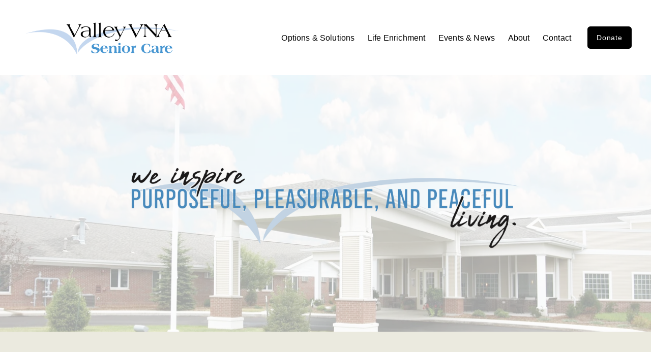

--- FILE ---
content_type: application/javascript; charset=UTF-8
request_url: https://static1.squarespace.com/static/vta/5c5a519771c10ba3470d8101/scripts/5247.636797c09cfcc1a9b420.js
body_size: 6224
content:
"use strict";(globalThis.webpackChunknew_bedford_framework=globalThis.webpackChunknew_bedford_framework||[]).push([[5247],{90884:(e,n,t)=>{t.d(n,{A:()=>w});t(94226);var o=t(23029),r=t(92901),i=t(50388),s=t(53954),a=t(85501),c=t(64467),l=t(90168),u=t(99076),v=t(45299),p=t(55322),m=t(79853),f=t(80225),d=t(22131),h=t(50352),x=t(91028),y=t(75170),g=t(32171);var z=t(67934);function P(){try{var e=!Boolean.prototype.valueOf.call(Reflect.construct(Boolean,[],function(){}))}catch(e){}return(P=function(){return!!e})()}var w=function(e){function n(e,t){var r,a,l,u;return(0,o.A)(this,n),a=this,l=n,u=[e,t],l=(0,s.A)(l),r=(0,i.A)(a,P()?Reflect.construct(l,u||[],(0,s.A)(a).constructor):l.apply(a,u)),(0,c.A)(r,"timer",new z.A),r.isSupported?(r.createResources(),r.updateUniforms(),r.updateAutoUpdate(),r.refresh(),r):(0,i.A)(r)}return(0,a.A)(n,e),(0,r.A)(n,[{key:"createResources",value:function(){this.camera=new l.A({near:0,far:4}),this.camera.position=[0,-1,2],(0,u.A)(this.camera),this.drawInfo=(0,v.A)({DrawInfoClass:p.A,geometry:this.getGeometry({key:"surface-geometry",factory:function(){return(0,m.A)({width:2,height:2,widthSegments:400,heightSegments:50})}}),uniforms:{uTime:0,uViewMatrix:this.camera.viewMatrix,uProjectionMatrix:this.camera.projectionMatrix},program:this.getProgram({key:"surface-program",factory:function(){return new f.A({vert:'\n//\n// GLSL textureless classic 3D noise "cnoise",\n// with an RSL-style periodic variant "pnoise".\n// Author:  Stefan Gustavson (stefan.gustavson@liu.se)\n// Version: 2011-10-11\n//\n// Many thanks to Ian McEwan of Ashima Arts for the\n// ideas for permutation and gradient selection.\n//\n// Copyright (c) 2011 Stefan Gustavson. All rights reserved.\n// Distributed under the MIT license. See LICENSE file.\n// https://github.com/ashima/webgl-noise\n//\n\nvec3 mod289_2573389788(vec3 x)\n{\n  return x - floor(x * (1.0 / 289.0)) * 289.0;\n}\n\nvec4 mod289_2573389788(vec4 x)\n{\n  return x - floor(x * (1.0 / 289.0)) * 289.0;\n}\n\nvec4 permute_2573389788(vec4 x)\n{\n  return mod289_2573389788(((x*34.0)+1.0)*x);\n}\n\nvec4 taylorInvSqrt_2573389788(vec4 r)\n{\n  return 1.79284291400159 - 0.85373472095314 * r;\n}\n\nvec3 fade_2573389788(vec3 t) {\n  return t*t*t*(t*(t*6.0-15.0)+10.0);\n}\n\n// Classic Perlin noise\nfloat snoise(vec3 P)\n{\n  vec3 Pi0 = floor(P); // Integer part for indexing\n  vec3 Pi1 = Pi0 + vec3(1.0); // Integer part + 1\n  Pi0 = mod289_2573389788(Pi0);\n  Pi1 = mod289_2573389788(Pi1);\n  vec3 Pf0 = fract(P); // Fractional part for interpolation\n  vec3 Pf1 = Pf0 - vec3(1.0); // Fractional part - 1.0\n  vec4 ix = vec4(Pi0.x, Pi1.x, Pi0.x, Pi1.x);\n  vec4 iy = vec4(Pi0.yy, Pi1.yy);\n  vec4 iz0 = Pi0.zzzz;\n  vec4 iz1 = Pi1.zzzz;\n\n  vec4 ixy = permute_2573389788(permute_2573389788(ix) + iy);\n  vec4 ixy0 = permute_2573389788(ixy + iz0);\n  vec4 ixy1 = permute_2573389788(ixy + iz1);\n\n  vec4 gx0 = ixy0 * (1.0 / 7.0);\n  vec4 gy0 = fract(floor(gx0) * (1.0 / 7.0)) - 0.5;\n  gx0 = fract(gx0);\n  vec4 gz0 = vec4(0.5) - abs(gx0) - abs(gy0);\n  vec4 sz0 = step(gz0, vec4(0.0));\n  gx0 -= sz0 * (step(0.0, gx0) - 0.5);\n  gy0 -= sz0 * (step(0.0, gy0) - 0.5);\n\n  vec4 gx1 = ixy1 * (1.0 / 7.0);\n  vec4 gy1 = fract(floor(gx1) * (1.0 / 7.0)) - 0.5;\n  gx1 = fract(gx1);\n  vec4 gz1 = vec4(0.5) - abs(gx1) - abs(gy1);\n  vec4 sz1 = step(gz1, vec4(0.0));\n  gx1 -= sz1 * (step(0.0, gx1) - 0.5);\n  gy1 -= sz1 * (step(0.0, gy1) - 0.5);\n\n  vec3 g000 = vec3(gx0.x,gy0.x,gz0.x);\n  vec3 g100 = vec3(gx0.y,gy0.y,gz0.y);\n  vec3 g010 = vec3(gx0.z,gy0.z,gz0.z);\n  vec3 g110 = vec3(gx0.w,gy0.w,gz0.w);\n  vec3 g001 = vec3(gx1.x,gy1.x,gz1.x);\n  vec3 g101 = vec3(gx1.y,gy1.y,gz1.y);\n  vec3 g011 = vec3(gx1.z,gy1.z,gz1.z);\n  vec3 g111 = vec3(gx1.w,gy1.w,gz1.w);\n\n  vec4 norm0 = taylorInvSqrt_2573389788(vec4(dot(g000, g000), dot(g010, g010), dot(g100, g100), dot(g110, g110)));\n  g000 *= norm0.x;\n  g010 *= norm0.y;\n  g100 *= norm0.z;\n  g110 *= norm0.w;\n  vec4 norm1 = taylorInvSqrt_2573389788(vec4(dot(g001, g001), dot(g011, g011), dot(g101, g101), dot(g111, g111)));\n  g001 *= norm1.x;\n  g011 *= norm1.y;\n  g101 *= norm1.z;\n  g111 *= norm1.w;\n\n  float n000 = dot(g000, Pf0);\n  float n100 = dot(g100, vec3(Pf1.x, Pf0.yz));\n  float n010 = dot(g010, vec3(Pf0.x, Pf1.y, Pf0.z));\n  float n110 = dot(g110, vec3(Pf1.xy, Pf0.z));\n  float n001 = dot(g001, vec3(Pf0.xy, Pf1.z));\n  float n101 = dot(g101, vec3(Pf1.x, Pf0.y, Pf1.z));\n  float n011 = dot(g011, vec3(Pf0.x, Pf1.yz));\n  float n111 = dot(g111, Pf1);\n\n  vec3 fade_xyz = fade_2573389788(Pf0);\n  vec4 n_z = mix(vec4(n000, n100, n010, n110), vec4(n001, n101, n011, n111), fade_xyz.z);\n  vec2 n_yz = mix(n_z.xy, n_z.zw, fade_xyz.y);\n  float n_xyz = mix(n_yz.x, n_yz.y, fade_xyz.x);\n  return 2.2 * n_xyz;\n}\n\nfloat PI = 3.141592653589793;\n\nattribute vec3 aPosition;\nattribute vec3 aNormal;\nattribute vec2 aUv;\n\nuniform float uTime;\n\nuniform vec4 uSurface;\nuniform vec2 uPatternPower;\nuniform float uPatternAmount;\nuniform float uSurfaceHeight;\n\nuniform mat4 uViewMatrix;\nuniform mat4 uProjectionMatrix;\n\nvarying float vPos;\nvarying vec2 vUv;\n\nfloat shape(float x, float e) {\n  return 1.0 - pow(abs(sin(PI * x * 0.5)), e);\n}\n\nfloat sample(vec3 coord, vec2 power) {\n  float x = shape(coord.x, power.x);\n  float y = shape(coord.y, power.y);\n\n  return x * y;\n}\n\nvoid main() {\n  vec3 position = aPosition;\n\n  float s = sample(vec3(position.xy * uSurface.xy, uTime), uPatternPower);\n  float n = snoise(vec3(position.xy * uSurface.zw, uTime));\n  n = n * 0.5 + 0.5;\n\n  float t = mix(n, s, uPatternAmount);\n\n  position.z += t * uSurfaceHeight;\n\n  vPos = t;\n  vUv = aUv;\n\n  gl_Position = uProjectionMatrix * uViewMatrix * vec4(position, 1.0);\n}\n',frag:"\n//\n// Description : Array and textureless GLSL 2D/3D/4D simplex\n//               noise functions.\n//      Author : Ian McEwan, Ashima Arts.\n//  Maintainer : ijm\n//     Lastmod : 20110822 (ijm)\n//     License : Copyright (C) 2011 Ashima Arts. All rights reserved.\n//               Distributed under the MIT License. See LICENSE file.\n//               https://github.com/ashima/webgl-noise\n//\n\nvec3 mod289_2310945428(vec3 x) {\n  return x - floor(x * (1.0 / 289.0)) * 289.0;\n}\n\nvec4 mod289_2310945428(vec4 x) {\n  return x - floor(x * (1.0 / 289.0)) * 289.0;\n}\n\nvec4 permute_2310945428(vec4 x) {\n     return mod289_2310945428(((x*34.0)+1.0)*x);\n}\n\nvec4 taylorInvSqrt_2310945428(vec4 r)\n{\n  return 1.79284291400159 - 0.85373472095314 * r;\n}\n\nfloat cnoise(vec3 v)\n  {\n  const vec2  C = vec2(1.0/6.0, 1.0/3.0) ;\n  const vec4  D_2310945428 = vec4(0.0, 0.5, 1.0, 2.0);\n\n// First corner\n  vec3 i  = floor(v + dot(v, C.yyy) );\n  vec3 x0 =   v - i + dot(i, C.xxx) ;\n\n// Other corners\n  vec3 g_2310945428 = step(x0.yzx, x0.xyz);\n  vec3 l = 1.0 - g_2310945428;\n  vec3 i1 = min( g_2310945428.xyz, l.zxy );\n  vec3 i2 = max( g_2310945428.xyz, l.zxy );\n\n  //   x0 = x0 - 0.0 + 0.0 * C.xxx;\n  //   x1 = x0 - i1  + 1.0 * C.xxx;\n  //   x2 = x0 - i2  + 2.0 * C.xxx;\n  //   x3 = x0 - 1.0 + 3.0 * C.xxx;\n  vec3 x1 = x0 - i1 + C.xxx;\n  vec3 x2 = x0 - i2 + C.yyy; // 2.0*C.x = 1/3 = C.y\n  vec3 x3 = x0 - D_2310945428.yyy;      // -1.0+3.0*C.x = -0.5 = -D.y\n\n// Permutations\n  i = mod289_2310945428(i);\n  vec4 p = permute_2310945428( permute_2310945428( permute_2310945428(\n             i.z + vec4(0.0, i1.z, i2.z, 1.0 ))\n           + i.y + vec4(0.0, i1.y, i2.y, 1.0 ))\n           + i.x + vec4(0.0, i1.x, i2.x, 1.0 ));\n\n// Gradients: 7x7 points over a square, mapped onto an octahedron.\n// The ring size 17*17 = 289 is close to a multiple of 49 (49*6 = 294)\n  float n_ = 0.142857142857; // 1.0/7.0\n  vec3  ns = n_ * D_2310945428.wyz - D_2310945428.xzx;\n\n  vec4 j = p - 49.0 * floor(p * ns.z * ns.z);  //  mod(p,7*7)\n\n  vec4 x_ = floor(j * ns.z);\n  vec4 y_ = floor(j - 7.0 * x_ );    // mod(j,N)\n\n  vec4 x = x_ *ns.x + ns.yyyy;\n  vec4 y = y_ *ns.x + ns.yyyy;\n  vec4 h = 1.0 - abs(x) - abs(y);\n\n  vec4 b0 = vec4( x.xy, y.xy );\n  vec4 b1 = vec4( x.zw, y.zw );\n\n  //vec4 s0 = vec4(lessThan(b0,0.0))*2.0 - 1.0;\n  //vec4 s1 = vec4(lessThan(b1,0.0))*2.0 - 1.0;\n  vec4 s0 = floor(b0)*2.0 + 1.0;\n  vec4 s1 = floor(b1)*2.0 + 1.0;\n  vec4 sh = -step(h, vec4(0.0));\n\n  vec4 a0 = b0.xzyw + s0.xzyw*sh.xxyy ;\n  vec4 a1_2310945428 = b1.xzyw + s1.xzyw*sh.zzww ;\n\n  vec3 p0_2310945428 = vec3(a0.xy,h.x);\n  vec3 p1 = vec3(a0.zw,h.y);\n  vec3 p2 = vec3(a1_2310945428.xy,h.z);\n  vec3 p3 = vec3(a1_2310945428.zw,h.w);\n\n//Normalise gradients\n  vec4 norm = taylorInvSqrt_2310945428(vec4(dot(p0_2310945428,p0_2310945428), dot(p1,p1), dot(p2, p2), dot(p3,p3)));\n  p0_2310945428 *= norm.x;\n  p1 *= norm.y;\n  p2 *= norm.z;\n  p3 *= norm.w;\n\n// Mix final noise value\n  vec4 m = max(0.6 - vec4(dot(x0,x0), dot(x1,x1), dot(x2,x2), dot(x3,x3)), 0.0);\n  m = m * m;\n  return 42.0 * dot( m*m, vec4( dot(p0_2310945428,x0), dot(p1,x1),\n                                dot(p2,x2), dot(p3,x3) ) );\n  }\n\nuniform float uTime;\n\nuniform vec3 color1;\nuniform vec3 color2;\nuniform vec3 color3;\nuniform vec3 color4;\nuniform vec4 uColorStops;\n\nuniform vec2 uGradientDistortion;\nuniform float uNoiseAmount;\nuniform float uNoiseScale;\n\nvarying float vPos;\nvarying vec2 vUv;\n\nvoid main() {\n  float n = cnoise(vec3(vUv * uGradientDistortion, uTime * 2.0));\n  n = n * 0.5 + 0.5;\n\n  float n2 = cnoise(vec3(gl_FragCoord.xy * uNoiseScale, uTime * 100.0));\n  n2 = n2 * 0.5 + 0.5;\n\n  float n3 = mix(n, n2, uNoiseAmount);\n\n  float c = smoothstep(0.0, 1.0, (vPos + n3) * 0.5);\n\n  float step1 = uColorStops.x;\n  float step2 = uColorStops.y;\n  float step3 = uColorStops.z;\n  float step4 = uColorStops.w;\n\n  vec3 color = vec3(0.0);\n\n  color = mix(color1, color2, smoothstep(step1, step2, c));\n  color = mix(color, color3, smoothstep(step2, step3, c));\n  color = mix(color, color4, smoothstep(step3, step4, c));\n\n  gl_FragColor = vec4(color, 1.0);\n}\n"})}})})}},{key:"updateAutoUpdate",value:function(){var e=this.props.speed;this.autoUpdate=0!==e}},{key:"onUpdateProps",value:function(){this.updateUniforms(),this.updateAutoUpdate(),this.refresh()}},{key:"updateUniforms",value:function(){var e=this.props,n=e.patternScaleX,t=e.patternScaleY,o=e.distortionScaleX,r=e.distortionScaleY,i=e.patternPowerX,s=e.patternPowerY,a=e.patternAmount,c=e.surfaceHeight,l=e.color1,u=e.color2,v=e.color3,p=e.color4,m=e.colorStop1,f=e.colorStop2,d=e.colorStop3,h=e.colorStop4,x=e.gradientDistortionX,z=e.gradientDistortionY,P=e.noiseIntensity,w=e.noiseScale;Object.assign(this.drawInfo.uniforms,{uSurface:[(0,y.Tj)(n,0,100,.1,20),(0,y.Tj)(t,0,100,.1,20),(0,y.Tj)(o,0,100,0,10),(0,y.Tj)(r,0,100,0,10)],uPatternPower:[(0,y.Tj)(i,0,100,.4,4),(0,y.Tj)(s,0,100,.4,4)],uPatternAmount:(0,y.Tj)(a,0,100,0,1),uSurfaceHeight:(0,y.Tj)(c,0,100,0,1),color1:(0,g.m)(l),color2:(0,g.m)(u),color3:(0,g.m)(v),color4:(0,g.m)(p),uColorStops:[(0,y.Tj)(m,0,100,0,1),(0,y.Tj)(f,0,100,0,1),(0,y.Tj)(d,0,100,0,1),(0,y.Tj)(h,0,100,0,1)],uGradientDistortion:[(0,y.Tj)(x,0,100,0,10),(0,y.Tj)(z,0,100,0,10)],uNoiseAmount:(0,y.Tj)(P,0,100,0,.5),uNoiseScale:(0,y.Tj)(w,0,100,.6,.3)/this.pixelRatio})}},{key:"update",value:function(e){var n=.001*this.timer.update(e);this.drawInfo.uniforms.uTime+=n*(.0025*this.props.speed)}},{key:"render",value:function(){(0,d.A)(this.renderer,this.drawInfo)}},{key:"onRefresh",value:function(){(0,h.A)({camera:this.camera,width:1,height:1,yUp:!0})}}])}(x.A);(0,c.A)(w,"defaultProps",{speed:0,patternScaleX:0,patternScaleY:0,patternPowerX:0,patternPowerY:0,patternAmount:0,distortionScaleX:0,distortionScaleY:0,surfaceHeight:0,color1:"#BA4534",color2:"#D67162",color3:"#9E3626",color4:"#ff0000",colorStop1:0,colorStop2:0,colorStop3:0,colorStop4:0,gradientDistortionX:0,gradientDistortionY:0,noiseIntensity:0,noiseScale:0})},67934:(e,n,t)=>{t.d(n,{A:()=>s});var o=t(23029),r=t(92901),i=t(64467),s=function(){return(0,r.A)(function e(){(0,o.A)(this,e),(0,i.A)(this,"time",0),(0,i.A)(this,"prevTime",0),(0,i.A)(this,"delta",0)},[{key:"update",value:function(e){return this.prevTime=this.time,this.time=e,this.delta=this.time-this.prevTime,this.delta}}])}()},46418:(e,n,t)=>{t.d(n,{A:()=>v});t(94226);var o=t(21339),r=t(67373),i=t(86320),s=t(73864),a=t(52748);const c="squarespace-bgfx-prefer-paused";function l(e,n,t){var o;return(n="symbol"==typeof(o=function(e,n){if("object"!=typeof e||!e)return e;var t=e[Symbol.toPrimitive];if(void 0!==t){var o=t.call(e,n||"default");if("object"!=typeof o)return o;throw new TypeError("@@toPrimitive must return a primitive value.")}return("string"===n?String:Number)(e)}(n,"string"))?o:o+"")in e?Object.defineProperty(e,n,{value:t,enumerable:!0,configurable:!0,writable:!0}):e[n]=t,e}const u=["startColor","endColor","baseColor","backgroundColor","imageTint","patternColor","color1","color2","color3","color4"];class v extends r.A{constructor(e,n){super(),l(this,"isDestroyed",!1),l(this,"onPauseButtonClick",()=>{var e;this.component.togglePaused(),(e=this.component.isPaused)?localStorage.setItem(c,e):localStorage.removeItem(c),this.component.isPaused&&a._.activeControllers.forEach(e=>{e!==this&&e.forcePaused()}),this.updateButtons()}),l(this,"getResolvedGenerativeContext",e=>{const n=this.resolveColorProperties(e,u);return{...e,...n}}),l(this,"handleUpdateThemeStyles",()=>{this.component.setProps(this.getResolvedGenerativeContext(this.currentGenerative))}),this.node=e,this.section=e.closest("section");const{currentStyles:t}=this.section.dataset;this.currentStyles=JSON.parse(t),this.currentGenerative=this.currentStyles.generative||{},this.initComponent(e,n),this.component.isSupported&&(this.initButtons(),this.bindListeners(),a._.activeControllers.push(this))}initComponent(e,n){const t=e.querySelector(".background-fx-canvas"),r=this.getResolvedGenerativeContext({pixelRatio:Math.min(1.5,devicePixelRatio),...this.currentGenerative});if(a._.componentCache)return this.component=a._.componentCache,this.component.unbindListeners(),this.component.attach(t),this.component.setProps(r),void this.component.refresh();this.component=new o.A(n,t,r,{reduceMotion:s.oZ||!!localStorage.getItem(c)})}initButtons(){const[e,n]=this.section.querySelectorAll(".background-pause-button");this.pauseButton=e,this.playButton=n,this.pauseButton.addEventListener("click",this.onPauseButtonClick),this.playButton.addEventListener("click",this.onPauseButtonClick),this.updateButtons()}forcePaused(){this.component.setPaused(!0),this.updateButtons()}updateButtons(){const{autoUpdate:e,isPaused:n}=this.component,t=this.pauseButton===document.activeElement,o=this.playButton===document.activeElement,r=e&&!n,i=e&&n;this.pauseButton.classList.toggle("visible",r),this.playButton.classList.toggle("visible",i),t&&i?this.playButton.focus():o&&r&&this.pauseButton.focus()}resolveColorProperties(e,n){return Object.fromEntries(Object.entries(e).filter(e=>{let[t]=e;return n.includes(t)}).map(e=>{let[n,t]=e;return[n,(0,i.jz)(t)]}))}bindListeners(){var e;null===(e=window.Y)||void 0===e||null===(e=e.Global)||void 0===e||e.on("colors:updateThemeStyles",this.handleUpdateThemeStyles)}unbindListeners(){var e;null===(e=window.Y)||void 0===e||null===(e=e.Global)||void 0===e||e.detach("colors:updateThemeStyles",this.handleUpdateThemeStyles)}unbindButtons(){this.playButton&&(this.pauseButton.removeEventListener("click",this.onPauseButtonClick),this.playButton.removeEventListener("click",this.onPauseButtonClick))}destroyComponent(){this.component&&this.component.destroy()}destroy(){this.isDestroyed||(this.isDestroyed=!0,this.unbindButtons(),this.unbindListeners(),this.destroyComponent(),a._.activeControllers.splice(a._.activeControllers.indexOf(this),1))}}},52748:(e,n,t)=>{t.d(n,{_:()=>o});const o={activeControllers:[],componentCache:null}},86320:(e,n,t)=>{t.d(n,{jz:()=>m,ww:()=>f});var o=t(37706);const r="SITE_PALETTE_COLOR",i="CUSTOM_COLOR",s="THEME_COLOR";const a=e=>e&&e.type===s,c=e=>e&&e.type===r,l=e=>e&&e.type===i,u=e=>{const n=function(e){let{saturation:n,lightness:t}=e;return n*=100,t*=100,{...e,saturation:n,lightness:t}}(e.customColor.hslaValue),t={userFormat:e.customColor.userFormat,values:n},r=(0,o.e)(t);return{type:i,customColor:r}},v=e=>({colorName:e.id??e.colorName,alphaModifier:e.alpha??e.alphaModifier??1}),p=new WeakMap;function m(e){let n=arguments.length>1&&void 0!==arguments[1]?arguments[1]:null,t=arguments.length>2&&void 0!==arguments[2]?arguments[2]:document.documentElement;if(!e||!t)return null;const{customColor:o,sitePaletteColor:r}=e,i=function(e){if(p.has(e))return p.get(e);const n=getComputedStyle(e);return p.set(e,n),n}(t);if(a(e)&&n)return i.getPropertyValue(n);if(c(e)){const{colorName:e,alphaModifier:n}=v(r);return`hsla(${i.getPropertyValue(`--${e}-hsl`)},${n})`}if(l(e)){return(null!=o&&o.hslaValue?u(e):e).customColor}return null}function f(e){let n=arguments.length>1&&void 0!==arguments[1]?arguments[1]:null;if(!e)return null;const{customColor:t,sitePaletteColor:o}=e;if(a(e)&&n)return`var(${n})`;if(c(e)){const{colorName:e,alphaModifier:n}=v(o);return`hsla(var(--${e}-hsl),${n})`}if(l(e)){return(null!=t&&t.hslaValue?u(e):e).customColor}return null}},79853:(e,n,t)=>{t.d(n,{A:()=>c});var o=t(14302),r=t(85579),i=t(84430),s=t(54790),a=t(57064);function c(){for(var e=arguments.length>0&&void 0!==arguments[0]?arguments[0]:{},n=e.width,t=void 0===n?2:n,c=e.height,l=void 0===c?2:c,u=e.widthSegments,v=void 0===u?1:u,p=e.heightSegments,m=void 0===p?1:p,f=e.position,d=void 0===f?o.hq:f,h=e.normal,x=void 0===h?o.py:h,y=e.uv,g=void 0===y?o.F:y,z=new r.A,P=[],w=[],_=[],S=[],C=0,A=Math.floor(v)||1,b=Math.floor(m)||1,T=A+1,j=b+1,k=t/A,B=l/b,I=.5*t,M=.5*l,L=0;L<j;L++)for(var D=L*B-M,E=0;E<T;E++){var U=E*k-I;P[3*C+0]=U,P[3*C+1]=-D,P[3*C+2]=0,w[3*C+0]=0,w[3*C+1]=0,w[3*C+2]=1,_[2*C]=E/A,_[2*C+1]=1-L/b,C++}for(var G=0;G<b;G++)for(var N=0;N<A;N++){var O=N+T*G,R=N+T*(G+1),F=N+1+T*(G+1),q=N+1+T*G;S.push(O,R,q),S.push(R,F,q)}return d&&(0,i.A)(z,d,new a.A({array:new Float32Array(P),itemSize:3})),x&&(0,i.A)(z,x,new a.A({array:new Float32Array(w),itemSize:3})),g&&(0,i.A)(z,g,new a.A({array:new Float32Array(_),itemSize:2})),(0,s.A)(z,new Uint16Array(S)),z}}}]);
//# sourceMappingURL=https://sourcemaps.squarespace.net/new-bedford-framework/sourcemaps/3d0dfe02711e24448bc8932a22c3addf/scripts/5247.636797c09cfcc1a9b420.js.map